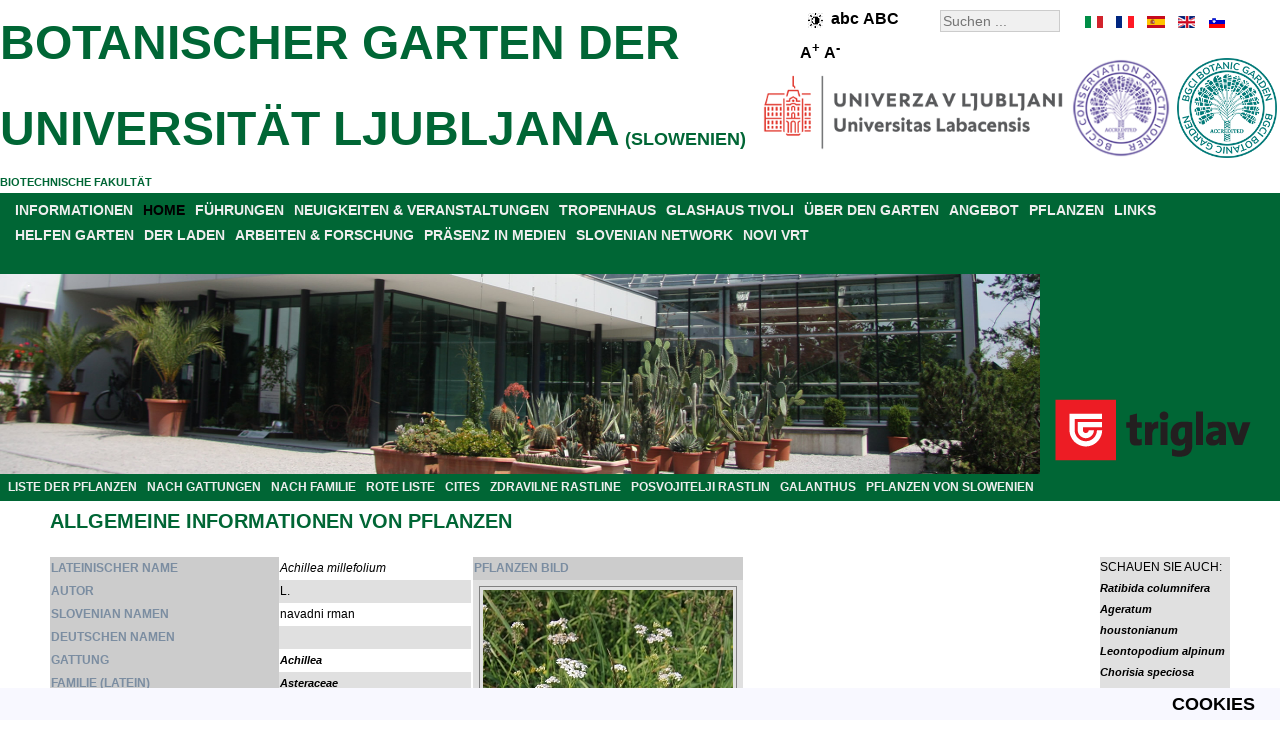

--- FILE ---
content_type: text/html; charset=utf-8
request_url: http://www.botanic-gardens-ljubljana.com/de/component/plants/achillea-millefolium
body_size: 6356
content:
<!DOCTYPE html>
<html xmlns="http://www.w3.org/1999/xhtml" xml:lang="de" lang="de">
<head>
<base href="http://www.botanic-gardens-ljubljana.com/" />
	<meta http-equiv="content-type" content="text/html; charset=utf-8" />
	<meta name="keywords" content="Achillea millefolium, L., Asteraceae, Asterales, Magnoliopsida, Magnoliophyta, Plantae" />
	<meta name="rights" content="Botanični vrt" />
	<meta name="description" content="Achillea millefolium, L., Asteraceae, Asterales, Magnoliopsida, Magnoliophyta, Plantae- ALLGEMEINE INFORMATIONEN VON PFLANZEN" />
	<meta name="generator" content="Botanicni vrt" />
	<title>Achillea millefolium - BOTANISCHER GARTEN DER UNIVERSITÄT LJUBLJANA</title>
	<link href="/favicon.ico" rel="shortcut icon" type="image/vnd.microsoft.icon" />

<link rel="stylesheet" href="/templates/botanicnivrt/css/template.css" type="text/css" />
<meta name="verify-v1" content="Zz/nmU1eNUTR3n0M+0HENqPPFX8pikanOZ8lE2eeC2w=" />
<meta name="y_key" content="210c6982e1b68241" />
<meta name="robots" content="index,follow" />
<meta name="Author" content="Botanični vrt, info@botanicni-vrt.si" />
<meta name="Copyright" content="2026" />
<meta name="Distribution" content="Global" />
<meta name="Abstract" content="Botanični vrt" />
<meta name="Revisit-After" content="1 Days" />
<meta name="Robots" content="All" />
<meta name="Rating" content="General" />
<meta name="viewport" content="width=device-width, initial-scale=1.0">
<script src="/../templates/botanicnivrt/js/jquery-3.7.1.min.js"></script>
<script src="/../templates/botanicnivrt/js/functions.js"></script>



</head>
<body>
<!-- container -->
<div id="container">
<!-- header -->
<div id="header">
<div class="right_header"><div id="langselect"><ul id="langselen"><li id="lang_de_it" style="left:0px;width:20px;background:url('/templates/botanicnivrt/images/flag_de.gif') 0px 0;"><a href="http://www.botanic-gardens-ljubljana.com/it/component/plants/achillea-millefolium/" title="it" hreflang="it"></a></li><li id="lang_de_fr" style="left:30px;width:20px;background:url('/templates/botanicnivrt/images/flag_de.gif') -30px 0;"><a href="http://www.botanic-gardens-ljubljana.com/fr/component/plants/achillea-millefolium/" title="fr" hreflang="fr"></a></li><li id="lang_de_es" style="left:60px;width:20px;background:url('/templates/botanicnivrt/images/flag_de.gif') -60px 0;"><a href="http://www.botanic-gardens-ljubljana.com/es/component/plants/achillea-millefolium/" title="es" hreflang="es"></a></li><li id="lang_de_en" style="left:90px;width:20px;background:url('/templates/botanicnivrt/images/flag_de.gif') -90px 0;"><a href="http://www.botanic-gardens-ljubljana.com/en/component/plants/achillea-millefolium/" title="en" hreflang="en"></a></li><li id="lang_de_sl" style="background: url('/templates/botanicnivrt/images/flag_de.gif') -120px 0px; left: 120px; width: 20px;"><a href="http://www.botanicni-vrt.si/component/rastline/achillea-millefolium" title="slovenski jezik" hreflang="sl"></a></li></ul></div><div class="search">
	<form action="/de/component/search/" method="post" class="form-inline">
		<label for="mod-search-searchword" class="element-invisible"></label> <input name="searchword" id="mod-search-searchword" maxlength="200"  class="inputbox search-query" type="search" size="20" placeholder="Suchen ..." />		<input type="hidden" name="task" value="search" />
		<input type="hidden" name="option" value="com_search" />
		<input type="hidden" name="Itemid" value="" />
	</form>
</div>

<div style="font-size:14px;font-weight:bold;float:right;width:110px;padding:5px;margin-right:15px;margin-top:0px;"><img class="high-contrast" style="border:0px;vertical-align:middle;" src="/../templates/botanicnivrt/images/high-contrast.png" height="15" width="15" alt="High contrast" /><span class="lowercase" style="font-size:16px;">abc</span> <span class="uppercase" style="font-size:16px;">ABC</span>   <span class="largerfont" style="font-size:16px;">A<sup>+</sup></span> <span class="smallerfont" style="font-size:16px;">A<sup>-</sup></span></div><div style="clear: both;"></div></div><div id="right_header_below"><img class="accreditationlogo" width="100" height="100" title="BGCI botanic garden accredited" style="margin-right: auto; margin-left: auto;" alt="BGCI botanic garden accredited" src="/images/bot_vrt/logo-bgci-botanic-garden-accredited-2023-transparent.png"><img class="accreditationlogo" width="100" height="100" title="BGCI conservation practioner accredited" style="margin-right: auto; margin-left: 5px;" alt="BGCI conservation practioner accredited" src="/images/bot_vrt/logo-bgci-conservation-practioner-accredited-2024-transparent.png">
<img class="ul" width="300" height="75" title="BIOTEHNI&#352;KA FAKULTETA" style="margin-right: auto; margin-left: 5px;" alt="BIOTEHNI&#352;KA FAKULTETA" src="/images/bot_vrt/logo-ul-2024.png"></div><div class="left_header"></div><h2 style="color: #006635;"><a style="color: #006635;font-size:18px;" href="http://www.botanic-gardens-ljubljana.com/de/">BOTANISCHER GARTEN DER UNIVERSIT&#196;T LJUBLJANA</a> (SLOWENIEN)</h2><a style="color: #006635;" href="http://www.bf.uni-lj.si/en/">BIOTECHNISCHE FAKULT&#196;T</a><br /></div>
<div style="clear: both;"></div>
<div id="parent" style="background-color:#006635;"><div id="menuarea"><ul class="nav menu menucolor mod-list">
<li class="item-17 parent"><a href="/de/informationen" >INFORMATIONEN</a></li><li class="item-934 default current active"><a href="/de/" >HOME</a></li><li class="item-11 parent"><a href="/de/fuehrungen" >FÜHRUNGEN</a></li><li class="item-225 parent"><a href="/de/neuigkeiten-a-veranstaltungen" >NEUIGKEITEN &amp; VERANSTALTUNGEN</a></li><li class="item-433"><a href="/de/tropenhaus" >TROPENHAUS</a></li><li class="item-111"><a href="/de/glashaus-tivoli" >GLASHAUS TIVOLI</a></li><li class="item-373 parent"><a href="/de/ueber-den-garten" >ÜBER DEN GARTEN</a></li><li class="item-284 parent"><a href="/de/angebot" >ANGEBOT</a></li><li class="item-64 parent"><a href="/de/pflanzen" >PFLANZEN</a></li><li class="item-26"><a href="/de/links" target="_blank">LINKS</a></li><li class="item-419 parent"><a href="/de/helfen-garten" >HELFEN GARTEN</a></li><li class="item-30 parent"><a href="/de/der-laden" >DER LADEN</a></li><li class="item-33 parent"><a href="/de/arbeiten-a-forschung" >ARBEITEN &amp; FORSCHUNG</a></li><li class="item-47"><a href="/de/praesenz-in-medien" >PRÄSENZ IN MEDIEN</a></li><li class="item-49"><a href="/de/slovenian-network" >SLOVENIAN NETWORK</a></li><li class="item-53 parent"><a href="/de/novi-vrt" >NOVI VRT</a></li></ul>

<br />
</div><div style="clear: both;"></div>
<div style="width:100%;height:200px;position: relative;">
<div class="sponsor" style="width:238px;float:right;"><div class="bannergroupbanner">

	<div class="banneritem">
																																																																			<a
							href="/de/component/banners/click/14" target="_blank" rel="noopener noreferrer"
							title="ZAVAROVALNICA TRIGLAV">
							<img
								src="http://www.botanicni-vrt.si/images/banners/triglav.png"
								alt="ZAVAROVALNICA TRIGLAV"
								 width="222"								 height="88"							/>
						</a>
																<div class="clr"></div>
	</div>

</div>
</div><div style="margin-right:240px;">
	<img class="headerimage" src="/../templates/botanicnivrt/images/header.jpg" alt="Tropski rastlinjak" width="1280" height="200"  />
</div>
<div style="clear: both;"></div>

</div>

<ul class="nav menu_left mod-list">
<li class="item-179"><a href="/de/pflanzen" >LISTE DER PFLANZEN</a></li><li class="item-210"><a href="/de/pflanzen/nach-gattungen" >NACH GATTUNGEN</a></li><li class="item-180"><a href="/de/pflanzen/nach-familie" >NACH FAMILIE</a></li><li class="item-489"><a href="/de/rote-liste" >ROTE LISTE</a></li><li class="item-488"><a href="/de/cites" >CITES</a></li><li class="item-493"><a href="/de/zdravilne-rastline" >ZDRAVILNE RASTLINE</a></li><li class="item-181"><a href="/de/posvojitelji-rastlin" >POSVOJITELJI RASTLIN</a></li><li class="item-442"><a href="/de/galanthus" >GALANTHUS</a></li><li class="item-760"><a href="/de/pflanzen-von-slowenien" >PFLANZEN VON SLOWENIEN</a></li></ul>


</div><div style="clear: both;"></div>

<div class="middle_header" style="text-align:center;"></div><!-- middle -->

<div id="middle">
<!-- center -->
<div id="contentwrapper">

<!-- left -->
<div id="left">

</div>

<div id="center" style="text-align:left;">




















































































































<div id="system-message-container">
	</div>

<div id="pathway">

</div>
<div class="page-header"><h2>ALLGEMEINE INFORMATIONEN VON PFLANZEN</h2></div><br /><div style="float:left; width: 89%;"><table border="0" style="border-collapse: collapse"  align="left"><tr class="d1"><th scope="row" style="text-align: left; background-color: rgb(204, 204, 204); color: rgb(123, 141, 161);">LATEINISCHER NAME</th><td><i>Achillea millefolium</i></td></tr><tr class="d0"><th scope="row" style="text-align: left; background-color: rgb(204, 204, 204); color: rgb(123, 141, 161);">AUTOR</th><td>L.</td></tr><tr class="d1"><th scope="row" style="text-align: left; background-color: rgb(204, 204, 204); color: rgb(123, 141, 161);">SLOVENIAN NAMEN</th><td>navadni rman</td></tr><tr class="d0"><th scope="row" style="text-align: left; background-color: rgb(204, 204, 204); color: rgb(123, 141, 161);">DEUTSCHEN NAMEN</th><td></td></tr><tr class="d1"><th scope="row" style="text-align: left; background-color: rgb(204, 204, 204); color: rgb(123, 141, 161);">GATTUNG</th><td><i><a href="/de/pflanzen/nach-gattungen#Achillea">Achillea</a></i></td></tr><tr class="d0"><th scope="row" style="text-align: left; background-color: rgb(204, 204, 204); color: rgb(123, 141, 161);">FAMILIE (LATEIN)</th><td><em><a href="/de/pflanzen/nach-familie#Asteraceae">Asteraceae</a></em></td></tr><tr class="d1"><th scope="row" style="text-align: left; background-color: rgb(204, 204, 204); color: rgb(123, 141, 161);">FAMILIE (SLOVENIAN)</th><td>nebinovke</td></tr><tr class="d0"><th scope="row" style="text-align: left; background-color: rgb(204, 204, 204); color: rgb(123, 141, 161);">ORDNUNG</th><td>Asterales</td></tr><tr class="d1"><th scope="row" style="text-align: left; background-color: rgb(204, 204, 204); color: rgb(123, 141, 161);">KLASSE</th><td>Magnoliopsida</td></tr><tr class="d0"><th scope="row" style="text-align: left; background-color: rgb(204, 204, 204); color: rgb(123, 141, 161);">STAMM</th><td>Magnoliophyta</td></tr><tr class="d1"><th scope="row" style="text-align: left; background-color: rgb(204, 204, 204); color: rgb(123, 141, 161);">REICH</th><td>Plantae</td></tr><tr class="d0"><th scope="row" style="text-align: left; background-color: rgb(204, 204, 204); color: rgb(123, 141, 161);">BLÜEZEIT</th><td>juni - september</td></tr><tr class="d1"><th scope="row" style="text-align: left; background-color: rgb(204, 204, 204); color: rgb(123, 141, 161);">PRÄVALENZ</th><td>severna polobla</td></tr><tr class="d0"><th scope="row" style="text-align: left; background-color: rgb(204, 204, 204); color: rgb(123, 141, 161);">ROTE LISTE</th><td></td></tr><tr class="d1"><th scope="row" style="text-align: left; background-color: rgb(204, 204, 204); color: rgb(123, 141, 161);">CITES</th><td></td></tr><tr class="d0"><th colspan="2" scope="row" style="text-align: left; background-color: rgb(204, 204, 204); color: rgb(123, 141, 161);">PFLANZEN WACHSEN IN (<img align="center" src="/components/com_plants/images/oznaka_zemljevid.png" alt="label" width="15" height="15" border="0"/>) GARTEN TEIL</th><td></td></tr><tr class="d0"><td colspan="2"><img align="center" src="http://www.botanic-gardens-ljubljana.com/images/rastline_zemljevidi/achillea-millefolium.png" alt="map" width="401" height="201" border="0"/></td></tr></table><table border="0" style="border-collapse: collapse; text-align: left; margin-left: left; margin-right: auto"><tr><th align="left" scope="row" style="background-color: rgb(204, 204, 204); color: rgb(123, 141, 161);">PFLANZEN BILD</th></tr><tr class="d0"><td><img align="center" src="http://www.botanic-gardens-ljubljana.com/images/rastline/achillea-millefolium-1158.jpg" border="0" alt="Achillea millefolium" title="Achillea millefolium, L., Asteraceae, Asterales, Magnoliopsida, Magnoliophyta, Plantae" width="250" height="375"/></td></tr><tr class="d1"><td><i>Achillea millefolium</i></td></tr></table><br /></div><div style="float:left; margin-left:auto; margin-right:right; display:block; border:1; position: static; top: 0;width: 11%; height: auto; z-index: 1; background-color:#e0e0e0;">SCHAUEN SIE AUCH:<br /><a href="/de/component/plants/ratibida-columnifera"><i>Ratibida columnifera</i></a><br /><a href="/de/component/plants/ageratum-houstonianum"><i>Ageratum houstonianum</i></a><br /><a href="/de/component/plants/leontopodium-alpinum"><i>Leontopodium alpinum</i></a><br /><a href="/de/component/plants/chorisia-speciosa"><i>Chorisia speciosa</i></a><br /><a href="/de/component/plants/knautia-fleischmannii"><i>Knautia fleischmannii</i></a><br /><a href="/de/component/plants/ranunculus-asiaticus"><i>Ranunculus asiaticus</i></a><br /></div><table style="width: 100%"><tr><td>&nbsp;</td></tr></table><br /><div style="text-align:center;"><a href="/de/component/plants/abelmoschus-moschatus">[ERSTE SEITE]</a> <a href="/de/component/plants/achillea-filipendulina-gold-plate">[ZURÜCK]</a> <a href="/de/pflanzen">DIE LISTE DER PFLANZEN</a> <a href="/de/component/plants/achillea-pratensis">[WEITER]</a> <a href="/de/component/plants/zygopetalum-sp">[LETZTE SEITE]</a></div><div style="text-align:center;"><a href="/de/pflanzen/nach-gattungen">LISTE DER PFLANZEN NACH GATTUNGEN</a> | <a href="/de/pflanzen/nach-familie">LISTE DER PFLANZEN VON DER FAMILIE</a></div><div style="text-align:center;"><a href="/de/component/iskalnik">SUCHE PFLANZEN</a></div>
</div>
</div>
<!-- right -->
<div id="right" style="text-align:left;">

<!--
<img style="margin-right: auto; margin-left: auto; display: block;" src="/images/bot_vrt/logo-bgci-botanic-garden-accredited.jpg" alt="BGCI botanic garden accredited" title="BGCI botanic garden accredited" width="180" height="180" />
<br />
<img style="margin-right: auto; margin-left: auto; display: block;" src="/images/bot_vrt/logo-bgci-conservation-practioner-accredited.jpg" alt="BGCI conservation practioner accredited" title="BGCI conservation practioner accredited" width="180" height="180" />
-->

</div>

<div style="clear: both;"></div>

<div id="gardenmoto" style="display: table;text-align:center;background-color:#e0e0e0;width:100%;margin:0px;">
<div style="display: table-cell; vertical-align: middle;"><p style="font-size: 24px;font-family: Helvetica, sans-serif;font-style:italic;">
ETABLIERUNG MIT TRADITION UNS WISSEN SEIT 1810</p></div>
<div style="display: table-cell; vertical-align: middle;width:182px;">
<img class="logo" style="margin:0;border:0;" src="http://www.botanicni-vrt.si/images/bot_vrt/logotip_215_let.png" alt="logo botanischer garten, logo, Botanischer Garten der Universität Ljubljana" title="Botanischer Garten der Universität Ljubljana Logo" width="182" height="200"/></div>
<div style="display: table-cell; vertical-align: middle;"><p style="font-size: 24px;font-family: Helvetica, sans-serif;font-style:italic;">
BOTANISCHER GARTEN FEIERT - BIODIVERSITÄTSWÄCHTER FÜR 215 JAHRE!</p></div>
</div>

<div style="background-color:#e0e0e0;width:100%;margin:0px;text-align:center;">

<a href="https://www.triglav.si/" target="_blank" rel="noopener noreferrer" title="Zavarovalnica Triglav">
<img class="triglavlogo" src="http://www.botanicni-vrt.si/images/banners/triglav-podpisani-pod-boljsi-svet.jpg" alt="triglav, podpisani pod boljši svet, skupaj z vami" title="Triglav podpisani pod boljši svet. Skupaj z vami." width="1280" height="330"></a>

<br />

<a href="https://www.visitljubljana.com/" target="_blank" rel="noopener noreferrer" title="Turizem Ljubljana">
<img class="tourismlogo" style="margin:0;border:0;" src="http://www.botanicni-vrt.si/images/bot_vrt/logo-tourism-ljubljana.png" alt="logotip turizem ljubljana, logotip, turizem ljubljana, logotip turizem" title="Turizem Ljubljana logotip" width="131" height="100"></a>



<div>

<!--
<div id="bottom-banner" style="float: left;">

</div>
-->


<!-- footer -->
<div id="middle_down" style="text-align:center;">
<ul class="nav menu menu_footer mod-list" id="menu_footer">
<li class="item-55"><a href="/de/informationen/kontakte" >KONTAKTE</a></li><li class="item-976 divider"><span class="separator "> |</span>
</li><li class="item-56"><a href="/de/informationen/wo-sind-wir" >WO SIND WIR?</a></li><li class="item-977 divider"><span class="separator "> |</span>
</li><li class="item-57"><a href="/de/informationen/arbeitszeit-eintritt" >ARBEITSZEIT</a></li><li class="item-978 divider"><span class="separator "> |</span>
</li><li class="item-414"><a href="/de/about-the-home-page" >ABOUT THE HOME PAGE</a></li><li class="item-979 divider"><span class="separator "> |</span>
</li><li class="item-564"><a href="/de/issn-c507-5432" >ISSN C507-5432</a></li><li class="item-1400 divider"><span class="separator ">|</span>
</li><li class="item-1401"><a href="/de/izjava-o-dostopnosti" >IZJAVA O DOSTOPNOSTI</a></li><li class="item-1402 divider"><span class="separator ">|</span>
</li><li class="item-1403"><a href="/cdn-cgi/l/email-protection#6705081306090e04090e4911151327140e080b49090213581412050d0204135a37081115061309024255570e090108150a06040e0d02">POVRATNE INFORMACIJE</a></li></ul>

<div style="clear: both;"></div>
<div class="db8sitelastmodified">     
  Site zuletzt geändert: Donnerstag 15. Januar 2026, 20:28.</div>

<div style="text-align:center;">
	<a style="color:#eeeeee;" href="http://www.botanicni-vrt.si/">&copy; 2026 UNIVERSITY BOTANIC GARDENS LJUBLJANA</a>
</div></div></div>
<!-- cookies --><div id="cookies">	<ul class="nav menu_down mod-list">
<li class="item-605"><a href="/de/cookies" >COOKIES</a></li></ul>

</div>
<script data-cfasync="false" src="/cdn-cgi/scripts/5c5dd728/cloudflare-static/email-decode.min.js"></script><script>
  (function(i,s,o,g,r,a,m){i['GoogleAnalyticsObject']=r;i[r]=i[r]||function(){
  (i[r].q=i[r].q||[]).push(arguments)},i[r].l=1*new Date();a=s.createElement(o),
  m=s.getElementsByTagName(o)[0];a.async=1;a.src=g;m.parentNode.insertBefore(a,m)
  })(window,document,'script','http://www.google-analytics.com/analytics.js','ga');

  ga('create', 'UA-41766222-1', {'storage': 'none', 'clientId': 'ef688a72220ac1070bddb06ed68ef806'});
  ga('send', 'pageview', {'anonymizeIp': true});
</script>






    <script async src="https://www.googletagmanager.com/gtag/js?id=G-ZPJRRJPDHX"></script>
    <script>
    window.dataLayer = window.dataLayer || [];
    function gtag(){dataLayer.push(arguments);}
    gtag('js', new Date());

      gtag('config', 'G-ZPJRRJPDHX', {
       client_storage: 'none',
       client_id: 'ef688a72220ac1070bddb06ed68ef806',
  });
    </script>









<br /><br /></div></div>
</div>
<script defer src="https://static.cloudflareinsights.com/beacon.min.js/vcd15cbe7772f49c399c6a5babf22c1241717689176015" integrity="sha512-ZpsOmlRQV6y907TI0dKBHq9Md29nnaEIPlkf84rnaERnq6zvWvPUqr2ft8M1aS28oN72PdrCzSjY4U6VaAw1EQ==" data-cf-beacon='{"version":"2024.11.0","token":"2849ce6364444f95bb9ef35fb6a7998f","r":1,"server_timing":{"name":{"cfCacheStatus":true,"cfEdge":true,"cfExtPri":true,"cfL4":true,"cfOrigin":true,"cfSpeedBrain":true},"location_startswith":null}}' crossorigin="anonymous"></script>
</body></html>